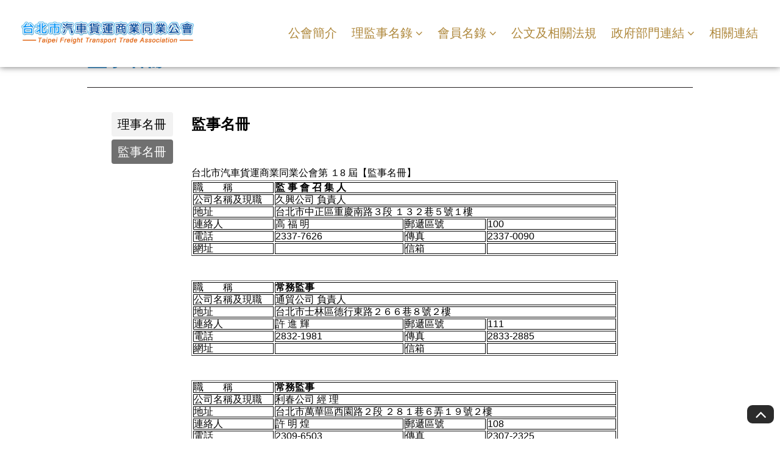

--- FILE ---
content_type: text/html; charset=UTF-8
request_url: http://www.tta-c.com.tw/about2_2.php?class_id=1
body_size: 4826
content:
    <!DOCTYPE html>
<html lang="zh-tw">
<head>
    <base href="/">
    <meta charset="UTF-8">
    <meta name="viewport" content="width=device-width, initial-scale=1.0">
    <meta http-equiv="x-ua-compatible" content="IE=edge, chrome=1">
    <meta name="viewport" content="width=device-width, initial-scale=1, shrink-to-fit=no">
		<!-- SEO meta -->
		
				<!--以下 SEO 用 SEO 用 SEO 用 很重要所以打三次-->
				<!--測試網址用 , 啟用正式網址前請先修改成 "index,follow"-->
				<meta name="robots" content="index,follow">
			
<!--搜尋引擎用 尤其是 google-->
<title>理監事名錄 - 台北市汽車貨運商業同業公會　</title>
<!--這個是網站製作者-->
<meta name="author" content="貝爾網站國際有限公司">
<!--這個是網站版權-->
<meta name="copyright" content="台北市汽車貨運商業同業公會　">
<!--這個是連結頁面文章的敘述-->
<meta name="description" content="台北市汽車貨運商業同業公會　">
<!--這個是連結頁面關鍵字-->
<meta name="keyword" content="台北市汽車貨運商業同業公會　">
<!--這個是連結頁面的標題-->
<meta property="og:title" content="理監事名錄 - 台北市汽車貨運商業同業公會　">
<!--這個是連結頁面的網址-->
<meta property="og:url" content="http://www.tta-c.com.tw/about2_2.php?class_id=1">
<!--這個是分享畫面的圖片路徑 解析須200x200至1500x1500之間，檔案大小在5MB以內-->
<!-- <meta property="og:image" content="http://www.tta-c.com.tw/img/logo.png"> -->
<meta property="og:image" content="upload/1c25937d2dac0f91e188da5036999388.png">

<!--這個是連結頁面文章的敘述-->
<meta property="og:description" content="台北市汽車貨運商業同業公會　">
<!--這個是 FB 使用者 ID-->
<meta property="fb:admins" content="Facebook numberic ID">
<link rel="canonical" href="http://www.tta-c.com.tw/about2_2.php?class_id=1"/>
<link rel="icon" href="/favicon.png">
<link rel="icon" href="/favicon.ico">
<link rel="apple-touch-icon" href="/apple-touch-icon.png" sizes="180x180">
<link rel="icon" type="image/png" href="/favicon-32x32.png" sizes="32x32">
<link rel="icon" type="image/png" href="/favicon-16x16.png" sizes="16x16">         <!-- 選單 -->
     <link rel="stylesheet" href="css/menu2.css">
    <!-- 共用設定 -->
    <link rel="stylesheet" type="text/css" href="css/presets.css">
    <!-- 隔線系統 -->
    <link rel="stylesheet" type="text/css" href="css/bootstrap-grid.css">
    <!-- icon -->
    <link rel="stylesheet" type="text/css" href="css/fontello-embedded.css">
    <!-- 工具 -->
    <link rel="stylesheet" type="text/css" href="css/all.css">
    <link rel='stylesheet' href="css/left-menu.css">

<!--後台提供客戶自訂顏色x3-->
<style>
/* 1.主標顏色 以下樣式吃同一個色*/
.color01{
  color: #2d8acb; /*#0766AA*/
  
}
.news ul li:hover .news-right a {
  color: #2d8acb; /*#0766AA*/
  
}
.download-div a:hover {
  color: #2d8acb; /*#0766AA*/
}
/* 首頁標題三角裝飾顏色 */
.index_title h1::after {
  border-color: transparent transparent #2d8acb transparent;
}
.index_title h1::before {
  border-color: #2d8acb transparent transparent transparent;
}
/* 首頁底線裝飾顏色 */
.index_news::after{
  background: #2d8acb;
}

.index_act .box_act{
  border-bottom: 4px solid #2d8acb;
}

/*結帳按鈕*/
.shop-btn .shop-btn-shop{
  background: #2d8acb;
  border: solid 1px #2d8acb;
}
/*分頁新按鈕*/
.btn_main{
  background: #2d8acb !important;
  border: solid 1px #2d8acb !important;
}
.title_line2 h3{
  border-left: 10px solid #2d8acb;
  color: #2d8acb;
}

/* 2.頁腳背景色*/
footer{
  background: #000000; /*#3B3B3B*/
}

/* 3.選單列背景色*/
.classy-navbar{
  background: #ffffff !important; /*#3B3B3B*/
}
.breakpoint-on .classynav > ul > li > a {
    background: #ffffff !important;
}


/*以下套新顏色x3*/

 /*選單列項目文字 初始顏色*/
 .classynav ul li a, .classynav ul.shopp li a{
  color: #af883c /*#FFAA00*/
}
.classynav ul li.has-down > a:after, .classynav ul li.megamenu-item > a:after {
  color: #af883c /*#FFAA00*/
}

 /*選單列項目文字 滑動效果顏色*/
 .classynav ul li.has-down > a:hover::after, .classynav ul li.megamenu-item > a:hover::after{
  color: #0b88b1 /*#6EB6E9*/
}
.classynav ul.shopp li a:focus, .classynav ul.shopp li a:hover {
  color: #0b88b1 /*#6EB6E9*/
}
.classy-nav-container a:focus, .classy-nav-container a:hover {
  color: #0b88b1 /*#6EB6E9*/
} 
.classynav ul li a:focus, .classynav ul li a:hover {
  border-bottom: 2px solid #0b88b1 /*#6EB6E9;*/
}
.classynav ul li.has-down > a:hover::after, .classynav ul li.megamenu-item > a:hover::after {
    color: #0b88b1 /*#6EB6E9;*/
}

/*首頁more按鈕色系*/
.index_btn{
  background: #104792 /*#34815A*/;
  border: solid 1px #104792 /*#34815A*/;
}
.index_btn:hover {
  color: #104792 /*#34815A*/;
}
        
</style>        

<header class="header-area">
<!-- Navbar Area -->
<div class="faith-main-menu">
    <div class="classy-nav-container breakpoint-off">
        <!-- Menu -->
        <nav class="classy-navbar justify-content-between" id="faithNav">
            <!-- Logo -->
                            <!-- Logo可後台更換圖片,建議尺寸300*63 -->
                <a class="nav-brand" href="index.php"><img src="upload/1c25937d2dac0f91e188da5036999388.png" alt="" title=""></a>
                         
            <!-- Navbar Toggler -->
            <div class="classy-navbar-toggler">
                <span class="navbarToggler"><span></span><span></span><span></span></span>
            </div>

            <!-- Menu -->
            <div class="classy-menu">

                <!-- Close Button -->
                <div class="classycloseIcon">
                    <div class="cross-wrap"><span class="top"></span><span class="bottom"></span></div>
                </div>

                <!-- Nav Start 當頁需加"nav-links" -->
                <div class="classynav">
                <ul>
                    <!-- page setting 頁面設定 -->
                                                    <li><a href="service.php">公會簡介</a></li>
                                                                <li class="nav-links">
                                    <a href="about2_2.php">理監事名錄</a>
                                                                        <ul class="dropdown">
                                                                                <li><a href="about2_2.php?class_id=0">理事名冊</a></li>
                                                                                <li><a href="about2_2.php?class_id=1">監事名冊</a></li>
                                                                            </ul>
                                                                    </li>
                                                                <li class="nav-links">
                                    <a href="about.php">會員名錄</a>
                                                                        <ul class="dropdown">
                                                                                <li><a href="about.php?class_id=0">中正區100</a></li>
                                                                                <li><a href="about.php?class_id=1">大同區103</a></li>
                                                                                <li><a href="about.php?class_id=2">中山區104</a></li>
                                                                                <li><a href="about.php?class_id=3">松山區105</a></li>
                                                                                <li><a href="about.php?class_id=4">大安區106</a></li>
                                                                                <li><a href="about.php?class_id=5">萬華區108</a></li>
                                                                                <li><a href="about.php?class_id=6">信義區110</a></li>
                                                                                <li><a href="about.php?class_id=7">士林區111</a></li>
                                                                                <li><a href="about.php?class_id=8">北投區112</a></li>
                                                                                <li><a href="about.php?class_id=9">內湖區114</a></li>
                                                                                <li><a href="about.php?class_id=10">南港區115</a></li>
                                                                                <li><a href="about.php?class_id=11">文山區116</a></li>
                                                                                <li><a href="about.php?class_id=12">其他地區</a></li>
                                                                            </ul>
                                                                    </li>
                                                                <li class="nav-links">
                                    <a href="news.php">公文及相關法規</a>
                                </li>
                                                                <li class="nav-links">
                                    <a href="law.php">政府部門連結</a>
                                                                        <ul class="dropdown"> 
                                                                                <li><a href="law.php?category=0">中央政府</a></li>
                                                                                <li><a href="law.php?category=1">地方政府</a></li>
                                                                                <li><a href="law.php?category=2">交通單位</a></li>
                                                                                <li><a href="law.php?category=3">監理單位</a></li>
                                                                                <li><a href="law.php?category=4">警政單位</a></li>
                                                                                <li><a href="law.php?category=5">環保單位</a></li>
                                                                                <li><a href="law.php?category=6">稅務單位</a></li>
                                                                                <li><a href="law.php?category=7">地圖搜尋</a></li>
                                                                            </ul>
                                                                    </li>
                                                                <li><a href="bulletin.php">相關連結</a></li>
                                                    
                </ul>
                <!--★ 沒購物功能時需隱藏-->
                                </div>
                <!-- Nav End -->
            </div>
        </nav>
    </div>
</div>

</header>
    <main>
                <!-- 內文 -->
         <article class="top-all"  >
            <section id="point-all">
                <div class="container" >
                    <div class="row justify-content-center">
                        <div class="title col-12">
                            <div class="d-flex justify-content-between align-items-center">
                                <h1 class="color01 font-weight-600">監事名冊</h1>
                            </div>
                             <hr class="color05">
                        </div>
                    </div>
                    <div class="row mt-3" >
                        <div class="col-lg-2 col-md-12 vertical-nav mb-4" id="menuToggle" role="navigation">
                            <div class="left-menu">選單</div>
                            <input type="checkbox" />
                            <span class="menu-span"></span>
                            <span class="menu-span"></span>
                            <span class="menu-span"></span>
                            <!-- 所有連結後面都要加上#point-all -->
                            <!-- 自訂一層分類 -->
                            <ul id="menu" class="nav__list">
                                
                                <li class=""><a href="about2_2.php?class_id=0#point-all">理事名冊</a></li>
                                
                                <li class="nav__list-li"><a href="about2_2.php?class_id=1#point-all">監事名冊</a></li>
                                
                            </ul>
                        </div>
                        <!-- 編輯器 開始-->
                        <div class="col-lg-10 col-md-12 editor">
                            <h3>監事名冊</h3>

<p> </p><p>
台北市汽車貨運商業同業公會第 １8 屆【監事名冊】</p>

<table border="1" cellpadding="5" width="700"><tbody><tr><td width="135">職　　稱</td>
			<td colspan="3"><strong>監 事 會 召 集 人</strong></td>
		</tr><tr><td width="135">公司名稱及現職</td>
			<td colspan="3">久興公司 負責人</td>
		</tr><tr><td>地址</td>
			<td colspan="3">台北市中正區重慶南路３段 １３２巷５號１樓</td>
		</tr><tr><td>連絡人</td>
			<td width="215">高 福 明</td>
			<td width="135">郵遞區號</td>
			<td width="215">100</td>
		</tr><tr><td>電話</td>
			<td>2337-7626</td>
			<td>傳真</td>
			<td>2337-0090</td>
		</tr><tr><td>網址</td>
			<td> </td>
			<td>信箱</td>
			<td> </td>
		</tr></tbody></table><p>
 </p>

<table border="1" cellpadding="5" width="700"><tbody><tr><td width="135">職　　稱</td>
			<td colspan="3"><strong>常務監事</strong></td>
		</tr><tr><td width="135">公司名稱及現職</td>
			<td colspan="3">通貿公司 負責人</td>
		</tr><tr><td>地址</td>
			<td colspan="3">台北市士林區德行東路２６６巷８號２樓</td>
		</tr><tr><td>連絡人</td>
			<td width="215">許 進 輝</td>
			<td width="135">郵遞區號</td>
			<td width="215">111</td>
		</tr><tr><td>電話</td>
			<td>2832-1981</td>
			<td>傳真</td>
			<td>2833-2885</td>
		</tr><tr><td>網址</td>
			<td> </td>
			<td>信箱</td>
			<td> </td>
		</tr></tbody></table><p>
 </p>

<table border="1" cellpadding="5" width="700"><tbody><tr><td width="135">職　　稱</td>
			<td colspan="3"><strong>常務監事</strong></td>
		</tr><tr><td width="135">公司名稱及現職</td>
			<td colspan="3">利春公司 經 理</td>
		</tr><tr><td>地址</td>
			<td colspan="3">台北市萬華區西園路２段 ２８１巷６弄１９號２樓</td>
		</tr><tr><td>連絡人</td>
			<td width="215">許 明 煌</td>
			<td width="135">郵遞區號</td>
			<td width="215">108</td>
		</tr><tr><td>電話</td>
			<td>2309-6503</td>
			<td>傳真</td>
			<td>2307-2325</td>
		</tr><tr><td>網址</td>
			<td> </td>
			<td>信箱</td>
			<td> </td>
		</tr></tbody></table><p>
 </p>

<table border="1" cellpadding="5" width="700"><tbody><tr><td width="135">職　　稱</td>
			<td colspan="3"><strong>監 事</strong></td>
		</tr><tr><td width="135">公司名稱及現職</td>
			<td colspan="3">亞林公司 負責人</td>
		</tr><tr><td>地址</td>
			<td colspan="3">台北市南港區南港路３段 ８０巷１９號３樓</td>
		</tr><tr><td>連絡人</td>
			<td width="215">錢 宏 儒</td>
			<td width="135">郵遞區號</td>
			<td width="215">115</td>
		</tr><tr><td>電話</td>
			<td>2788-8760</td>
			<td>傳真</td>
			<td>2788-8300</td>
		</tr><tr><td>網址</td>
			<td> </td>
			<td>信箱</td>
			<td> </td>
		</tr></tbody></table><p>
 </p>

<table border="1" cellpadding="5" width="700"><tbody><tr><td width="135">職　　稱</td>
			<td colspan="3"><strong>監 事</strong></td>
		</tr><tr><td width="135">公司名稱及現職</td>
			<td colspan="3">益翔公司 負責人</td>
		</tr><tr><td>地址</td>
			<td colspan="3">連絡處：新北市汐止區大同 路１段３號之１（１樓）</td>
		</tr><tr><td>連絡人</td>
			<td width="215">楊 忠 貫</td>
			<td width="135">郵遞區號</td>
			<td width="215">221</td>
		</tr><tr><td>電話</td>
			<td>2648-7540</td>
			<td>傳真</td>
			<td>2648-9004</td>
		</tr><tr><td>網址</td>
			<td> </td>
			<td>信箱</td>
			<td> </td>
		</tr></tbody></table><p>
 </p>

<table border="1" cellpadding="5" width="700"><tbody><tr><td width="135">職　　稱</td>
			<td colspan="3"><strong>監 事</strong></td>
		</tr><tr><td width="135">公司名稱及現職</td>
			<td colspan="3">昌宏公司 負責人</td>
		</tr><tr><td>地址</td>
			<td colspan="3">台北市松山區南京東路５段６６巷３弄２３號１樓</td>
		</tr><tr><td>連絡人</td>
			<td width="215">陳 志 章</td>
			<td width="135">郵遞區號</td>
			<td width="215">105</td>
		</tr><tr><td>電話</td>
			<td>2765-5132</td>
			<td>傳真</td>
			<td>2760-9512</td>
		</tr><tr><td>網址</td>
			<td> </td>
			<td>信箱</td>
			<td> </td>
		</tr></tbody></table><p>
 </p>

<table border="1" cellpadding="5" width="700"><tbody><tr><td width="135">職　　稱</td>
			<td colspan="3"><strong>監 事</strong></td>
		</tr><tr><td width="135">公司名稱及現職</td>
			<td colspan="3">久裕公司 經 理</td>
		</tr><tr><td>地址</td>
			<td colspan="3">台北市中正區重慶南路３段１３２巷５號１樓</td>
		</tr><tr><td>連絡人</td>
			<td width="215">高 家 康</td>
			<td width="135">郵遞區號</td>
			<td width="215">100</td>
		</tr><tr><td>電話</td>
			<td>2337-7626</td>
			<td>傳真</td>
			<td>2337-0090</td>
		</tr><tr><td>網址</td>
			<td> </td>
			<td>信箱</td>
			<td> </td>
		</tr></tbody></table><p>
 </p>

<table border="1" cellpadding="5" width="700"><tbody><tr><td width="135">職　　稱</td>
			<td colspan="3"><strong>監 事</strong></td>
		</tr><tr><td width="135">公司名稱及現職</td>
			<td colspan="3">大昇公司 負責人</td>
		</tr><tr><td>地址</td>
			<td colspan="3">台北市信義區中坡北路１１號８樓</td>
		</tr><tr><td>連絡人</td>
			<td width="215">林 東 昌</td>
			<td width="135">郵遞區號</td>
			<td width="215">110</td>
		</tr><tr><td>電話</td>
			<td>8787-8835</td>
			<td>傳真</td>
			<td>8785-8836</td>
		</tr><tr><td>網址</td>
			<td> </td>
			<td>信箱</td>
			<td> </td>
		</tr></tbody></table><p>
 </p>

<table border="1" cellpadding="5" width="700"><tbody><tr><td width="135">職　　稱</td>
			<td colspan="3"><strong>監 事</strong></td>
		</tr><tr><td width="135">公司名稱及現職</td>
			<td colspan="3">國輝公司 負責人</td>
		</tr><tr><td>地址</td>
			<td colspan="3">台北市松山區南京東路５段３３６號７樓之４</td>
		</tr><tr><td>連絡人</td>
			<td width="215">黃 碧 英</td>
			<td width="135">郵遞區號</td>
			<td width="215">105</td>
		</tr><tr><td>電話</td>
			<td>2753-2011</td>
			<td>傳真</td>
			<td>2763-6638</td>
		</tr><tr><td>網址</td>
			<td> </td>
			<td>信箱</td>
			<td> </td>
		</tr></tbody></table><p>
 </p>

<table border="1" cellpadding="5" width="700"><tbody><tr><td width="135">職　　稱</td>
			<td colspan="3"><strong>候補監事</strong></td>
		</tr><tr><td width="135">公司名稱及現職</td>
			<td colspan="3">華全公司 負責人</td>
		</tr><tr><td>地址</td>
			<td colspan="3">台北市松山區寶清街２１號２樓之３</td>
		</tr><tr><td>連絡人</td>
			<td width="215">高 健 鐘</td>
			<td width="135">郵遞區號</td>
			<td width="215">105</td>
		</tr><tr><td>電話</td>
			<td>2577-6233</td>
			<td>傳真</td>
			<td>2888-2319</td>
		</tr><tr><td>網址</td>
			<td> </td>
			<td>信箱</td>
			<td> </td>
		</tr></tbody></table><p>
 </p>

<table border="1" cellpadding="5" width="700"><tbody><tr><td width="135">職　　稱</td>
			<td colspan="3"><strong>候補監事</strong></td>
		</tr><tr><td width="135">公司名稱及現職</td>
			<td colspan="3">鴻成公司 負責人</td>
		</tr><tr><td>地址</td>
			<td colspan="3">台北市內湖區康寧路３段７５巷１０２號３樓</td>
		</tr><tr><td>連絡人</td>
			<td width="215">楊 文 祥</td>
			<td width="135">郵遞區號</td>
			<td width="215">114</td>
		</tr><tr><td>電話</td>
			<td>2632-3277</td>
			<td>傳真</td>
			<td>2632-2769</td>
		</tr><tr><td>網址</td>
			<td> </td>
			<td>信箱</td>
		</tr></tbody></table>
                        </div>
                        <!-- 編輯器 結束-->
                    </div>
                </div>
            </section>
        </article>
        <!-- 內文 END -->
    </main>
        <!--goTOP-->
    <a href="#0" class="go-top"><i class="demo-icon   icon-angle-up"></i></a>
    <!-- ★沒有填寫的要隱藏-->
    <ul class="right-icon">
                <li class="line">                    
                                    </li>
                <li class="fb">
                      
                </li>
                <li class="youtube">
                                    </li>
            </ul>

    <!--★右側浮動 沒購物功能時需隱藏-->
        
    <footer>
        <div class="container">
            <div class="row">
                <div class="col-12 d-flex flex-wrap align-items-center mt-3 mb-3">
                    <div class="col-md-6 col-12">
                        <!--★後台上傳 頁腳LOGO 建議尺寸330*70px -->
                        <div class="footer-title">
                            <img src="upload/d7762bebf85f0a29c0a8a9de834aaa1f.png" alt="">
                        </div>
                    </div>    
                    <div class="icon col-md-6 col-12">
                        <ul>
                                                        <li><i class="demo-icon icon-phone"></i>電話 : 02-2506-7514</li>
                                                                                    <li><i class="demo-icon icon-fax"></i>傳真 : 02-2509-2385</li>
                                                                                                                <li><i class="demo-icon icon-location"></i>地址 : 10485 台北市中山區長春路182之2號3樓</li>
                                                    </ul>
                    </div>
                </div>
            </div>
        </div>
        <div class="copyright">
            <p>Copyright © 2026 台北市汽車貨運商業同業公會　  All rights reserved.
        </div>
    </footer>


    <script src='js/jquery-3.4.1.min.js'></script>
    <script src="js/menu.js"></script>

    
</body>
</html>

--- FILE ---
content_type: text/css
request_url: http://www.tta-c.com.tw/css/menu2.css
body_size: 2879
content:
@charset "UTF-8";
.header-area {
  position: fixed;
  top: 0;
  left: 0;
  width: 100%;
  z-index: 600;
  background: #7CAFCC;
  -webkit-box-shadow: 0px 0px 10px #00000091;
          box-shadow: 0px 0px 10px #00000091;
}

.classy-nav-container a {
  -webkit-transition-duration: .5s;
  text-decoration: none;
  outline: 0;
  font-size: 16px;
}

.classy-nav-container a:focus, .classy-nav-container a:hover {
  -webkit-transition-duration: .5s;
  text-decoration: none;
  outline: 0;
}

ol li, ul li {
  list-style: none;
}

.bg-img {
  background-position: center center;
  background-size: cover;
  background-repeat: no-repeat;
}

.bg-transparent {
  background-color: transparent !important;
}

.classy-nav-container {
  position: relative;
  z-index: 100;
}

.classy-btn {
  background-color: #1C6081;
}

.classy-nav-container.box-skins .classynav > ul > li {
  background-color: #1C6081;
}

.classy-nav-container * {
  -webkit-box-sizing: border-box;
          box-sizing: border-box;
}

.classy-nav-container a {
  -webkit-transition-duration: .3s;
          transition-duration: .3s;
  color: #000000;
  display: inline-block;
}

.classy-nav-container a:focus, .classy-nav-container a:hover {
  -webkit-transition-duration: .3s;
          transition-duration: .3s;
}

.classy-navbar .nav-brand {
  font-size: 26px;
  font-weight: 500;
}

.classy-nav-container.classy-sticky {
  position: fixed;
  z-index: 1010;
  width: 100%;
  top: 0;
  right: 0;
  left: 0;
}

.classy-nav-container.box-skins .classynav > ul > li > a {
  color: #ffffff;
}

.justify-content-between {
  -webkit-box-pack: justify;
  -ms-flex-pack: justify;
  justify-content: space-between;
}

.justify-content-center {
  -webkit-box-pack: center;
  -ms-flex-pack: center;
  justify-content: center;
}

.breakpoint-off .classynav {
  -webkit-box-align: center;
  -ms-grid-row-align: center;
}

.classy-navbar {
  -webkit-box-align: center;
  -ms-grid-row-align: center;
  width: 100%;
  height: 110px;
  display: -webkit-box;
  display: -ms-flexbox;
  display: flex;
  -ms-flex-align: center;
  align-items: center;
  padding: 0px 4%;
  position: relative;
  background: #FFF;
}

.classy-navbar .nav-brand {
  color: #565656;
  display: inline-block;
}

.classy-navbar .nav-brand img {
  width: 100%;
}

.classynav ul.shopp {
  padding-left: 20px;
}

.classynav ul.shopp li a {
  color: #000;
  padding: 6px 8px;
}

.classynav ul.shopp li a:focus, .classynav ul.shopp li a:hover {
  border-bottom: 0px solid #dccfcf00;
}

.classynav ul li {
  display: inline-block;
  clear: both;
  position: inherit;
  z-index: 10;
}

.classynav ul li li.nav-links, .classynav ul li li:hover {
  color: #E5E5E5;
}

.classynav ul li li.nav-links a {
  color: #1C6081;
}

.classynav ul li.cn-dropdown-item {
  position: relative;
  z-index: 10;
}

.classynav ul li.cn-dropdown-item ul li {
  position: relative;
  z-index: 10;
}

.classynav ul li ul li {
  display: block;
}

.classynav ul li ul li a {
  padding: 0 20px;
}

.classynav ul li a {
  padding: 6px 18px;
  display: block;
  font-size: 20px;
  line-height: 25px;
  color: #707070;
  text-align: center;
}

.classynav ul li .megamenu li a {
  padding: 0 12px;
}

.classynav ul li div.single-mega a {
  height: auto;
  line-height: 1;
}

.icon-classy-nav-down-arrow {
  font-family: 'fontello';
  speak: none;
  font-style: normal;
  font-weight: 400;
  font-variant: normal;
  text-transform: none;
  line-height: 1;
  -webkit-font-smoothing: antialiased;
  -moz-osx-font-smoothing: grayscale;
}

.icon-classy-nav-down-arrow:before {
  content: "";
}

.classynav ul li.has-down > a:after, .classynav ul li.megamenu-item > a:after {
  font-family: 'fontello';
  content: "\f107";
  font-size: 18px;
  color: #000000;
  padding-left: 5px;
  -webkit-transition-duration: .5s;
  transition-duration: 0.5s;
}

.classynav ul li ul li.has-down > a::after {
  -webkit-transform: rotate(-90deg);
  transform: rotate(-90deg);
  position: absolute;
  top: 0;
  right: 10px;
  z-index: 3;
}

.classy-btn {
  position: relative;
  z-index: 1;
  min-width: 120px;
  padding: 0 25px;
  line-height: 42px;
  height: 42px;
  border-radius: 50px;
  color: #ffffff !important;
  margin-left: 30px;
  text-align: center;
}

.classycloseIcon, .dd-trigger {
  position: absolute;
  display: none;
}

.classy-btn:focus, .classy-btn:hover {
  -webkit-box-shadow: 0 0 10px #000000;
          box-shadow: 0 0 10px #000000;
}

.dd-trigger {
  width: 100%;
  height: 100%;
  top: 0;
  left: 0;
  background-color: transparent;
  cursor: pointer;
  z-index: 500;
  border-radius: 0;
}

.classycloseIcon {
  top: 20px;
  right: 20px;
  z-index: 12;
}

.classycloseIcon .cross-wrap {
  width: 26px;
  height: 26px;
  cursor: pointer;
  position: relative;
}

.classycloseIcon .cross-wrap span {
  position: absolute;
  display: block;
  width: 100%;
  height: 2px;
  border-radius: 6px;
  background: #000000;
}

.classycloseIcon .cross-wrap span.top {
  top: 12px;
  left: 0;
  -webkit-transform: rotate(45deg);
  transform: rotate(45deg);
}

.classycloseIcon .cross-wrap span.bottom {
  bottom: 12px;
  left: 0;
  -webkit-transform: rotate(-45deg);
  transform: rotate(-45deg);
}

.classy-navbar-toggler {
  border: none;
  background-color: transparent;
  cursor: pointer;
  display: none;
}

.classy-navbar-toggler .navbarToggler {
  display: inline-block;
  cursor: pointer;
}

.classy-navbar-toggler .navbarToggler span {
  position: relative;
  background-color: #000;
  border-radius: 3px;
  display: block;
  height: 3px;
  margin-top: 5px;
  padding: 0;
  -webkit-transition-duration: .3s;
  transition-duration: .3s;
  width: 30px;
  cursor: pointer;
}

.classy-navbar-toggler .navbarToggler.active span:nth-of-type(1) {
  -webkit-transform: rotate3d(0, 0, 1, 45deg);
  transform: rotate3d(0, 0, 1, 45deg);
  top: 8px;
}

.classy-navbar-toggler .navbarToggler.active span:nth-of-type(2) {
  opacity: 0;
}

.classy-navbar-toggler .navbarToggler.active span:nth-of-type(3) {
  -webkit-transform: rotate3d(0, 0, 1, -45deg);
  transform: rotate3d(0, 0, 1, -45deg);
  top: -8px;
}

.classynav ul li .dropdown li a {
  padding: 8px 2px;
  color: #707070;
}

.classynav ul li .dropdown li a:hover {
  color: #000;
}

.classynav ul li .megamenu {
  position: absolute;
  width: 100%;
  left: 0;
  top: 100%;
  background-color: #ffffff;
  z-index: 200;
  -webkit-box-shadow: 0 1px 4px #000000;
          box-shadow: 0 1px 4px #000000;
}

.classynav ul li .megamenu .single-mega.cn-col-5 {
  width: 20%;
  float: left;
  padding: 15px;
  border-right: 1px solid #ffffff;
}

.classynav ul li .megamenu .single-mega.cn-col-5:last-of-type {
  border-right: none;
}

.classynav ul li .megamenu .single-mega.cn-col-4 {
  width: 25%;
  float: left;
  padding: 15px;
  border-right: 1px solid #ffffff;
}

.classynav ul li .megamenu .single-mega.cn-col-4:last-of-type {
  border-right: none;
}

.classynav ul li .megamenu .single-mega.cn-col-3 {
  width: 33.3333334%;
  float: left;
  padding: 15px;
  border-right: 1px solid #ffffff;
}

.classynav ul li .megamenu .single-mega.cn-col-3:last-of-type {
  border-right: none;
}

.classynav ul li .megamenu .single-mega .title {
  font-size: 14px;
  border-bottom: 1px solid #ffffff;
  padding: 8px 12px;
}

.classynav ul li .dropdown li a {
  border-bottom: 1px solid #F2F2F2;
}

.classynav ul li .dropdown li:last-child a {
  border-bottom: none;
}

.classynav ul li .dropdown li .dropdown li a {
  border-bottom: 1px solid #F2F2F2;
}

.classynav ul li .dropdown li .dropdown li:last-child a {
  border-bottom: none;
}

.classynav ul li .dropdown li .dropdown li .dropdown li a {
  border-bottom: 1px solid #F2F2F2;
}

.classynav ul li .dropdown li .dropdown li .dropdown li:last-child a {
  border-bottom: none;
}

.classynav ul li .dropdown li .dropdown li .dropdown li .dropdown li a {
  border-bottom: 1px solid #F2F2F2;
}

.classynav ul li .dropdown li .dropdown li .dropdown li .dropdown li:last-child a {
  border-bottom: none;
}

.classynav ul li .dropdown li .dropdown li .dropdown li .dropdown li .dropdown li a {
  border-bottom: 1px solid #F2F2F2;
}

.classynav ul li .dropdown li .dropdown li .dropdown li .dropdown li .dropdown li:last-child a {
  border-bottom: none;
}

.classynav ul li .dropdown li .dropdown li .dropdown li .dropdown li .dropdown li .dropdown li a {
  border-bottom: 1px solid #F2F2F2;
}

.classynav ul li .dropdown li .dropdown li .dropdown li .dropdown li .dropdown li .dropdown li:last-child a {
  border-bottom: none;
}

.classynav ul li .dropdown li .dropdown li .dropdown li .dropdown li .dropdown li .dropdown li .dropdown li a {
  border-bottom: 1px solid #F2F2F2;
}

.classynav ul li .dropdown li .dropdown li .dropdown li .dropdown li .dropdown li .dropdown li .dropdown li:last-child a {
  border-bottom: none;
}

.classynav ul li .dropdown li .dropdown li .dropdown li .dropdown li .dropdown li .dropdown li .dropdown li .dropdown li a {
  border-bottom: 1px solid #F2F2F2;
}

.classynav ul li .dropdown li .dropdown li .dropdown li .dropdown li .dropdown li .dropdown li .dropdown li .dropdown li:last-child a {
  border-bottom: none;
}

.breakpoint-off .classynav {
  display: -webkit-box;
  display: -ms-flexbox;
  display: flex;
  -ms-flex-align: center;
  -webkit-box-align: center;
          align-items: center;
}

.breakpoint-off .classynav ul li .dropdown {
  width: 180px;
  position: absolute;
  background-color: #ffffff;
  top: 120%;
  left: calc( 50% - 90px);
  z-index: 100;
  height: auto;
  -webkit-box-shadow: 0 1px 5px #707070;
          box-shadow: 0 1px 5px #707070;
  -webkit-transition-duration: .3s;
  transition-duration: .3s;
  opacity: 0;
  visibility: hidden;
}

.breakpoint-off .classynav ul li .dropdown li .dropdown {
  top: 10px;
  left: 180px;
  z-index: 200;
  opacity: 0;
  visibility: hidden;
}

.breakpoint-off .classynav ul li .dropdown li .dropdown li .dropdown {
  opacity: 0;
  visibility: hidden;
  top: 120%;
}

.breakpoint-off .classynav ul li .dropdown li .dropdown li .dropdown li .dropdown {
  opacity: 0;
  visibility: hidden;
  top: 120%;
}

.breakpoint-off .classynav ul li .dropdown li .dropdown li .dropdown li .dropdown li .dropdown {
  opacity: 0;
  visibility: hidden;
  top: 120%;
}

.breakpoint-off .classynav ul li .dropdown li .dropdown li .dropdown li .dropdown li .dropdown li .dropdown {
  opacity: 0;
  visibility: hidden;
  top: 120%;
}

.breakpoint-off .classynav ul li .dropdown li .dropdown li .dropdown li .dropdown li .dropdown li .dropdown li .dropdown {
  opacity: 0;
  visibility: hidden;
  top: 120%;
}

.breakpoint-off .classynav ul li .dropdown li .dropdown li .dropdown li .dropdown li .dropdown li .dropdown li .dropdown li .dropdown {
  opacity: 0;
  visibility: hidden;
  top: 120%;
}

.breakpoint-off .classynav ul li .dropdown li .dropdown li .dropdown li .dropdown li .dropdown li .dropdown li .dropdown li .dropdown li .dropdown {
  opacity: 0;
  visibility: hidden;
  top: 120%;
}

.breakpoint-off .classynav ul li .dropdown li .dropdown li .dropdown li .dropdown li .dropdown li .dropdown li .dropdown li .dropdown li .dropdown li .dropdown {
  opacity: 0;
  visibility: hidden;
  top: 120%;
}

.breakpoint-off .classynav ul li:hover .dropdown {
  opacity: 1;
  visibility: visible;
  top: 100%;
}

.breakpoint-off .classynav ul li .dropdown li .dropdown li .dropdown li .dropdown li .dropdown li .dropdown li .dropdown li .dropdown li .dropdown li:hover .dropdown, .breakpoint-off .classynav ul li .dropdown li .dropdown li .dropdown li .dropdown li .dropdown li .dropdown li .dropdown li .dropdown li:hover .dropdown {
  opacity: 1;
  visibility: visible;
  top: -10px;
}

.breakpoint-off .classynav ul li .dropdown li .dropdown li .dropdown li .dropdown li .dropdown li .dropdown li .dropdown li:hover .dropdown {
  opacity: 1;
  visibility: visible;
  top: -10px;
}

.breakpoint-off .classynav ul li .dropdown li .dropdown li .dropdown li .dropdown li .dropdown li .dropdown li:hover .dropdown {
  opacity: 1;
  visibility: visible;
  top: -10px;
}

.breakpoint-off .classynav ul li .dropdown li .dropdown li .dropdown li .dropdown li .dropdown li:hover .dropdown {
  opacity: 1;
  visibility: visible;
  top: -10px;
}

.breakpoint-off .classynav ul li .dropdown li .dropdown li .dropdown li .dropdown li:hover .dropdown {
  opacity: 1;
  visibility: visible;
  top: -10px;
}

.breakpoint-off .classynav ul li .dropdown li .dropdown li .dropdown li:hover .dropdown {
  opacity: 1;
  visibility: visible;
  top: -10px;
}

.breakpoint-off .classynav ul li .dropdown li .dropdown li:hover .dropdown {
  opacity: 1;
  visibility: visible;
  top: -10px;
}

.breakpoint-off .classynav ul li .dropdown li:hover .dropdown {
  opacity: 1;
  visibility: visible;
  top: -10px;
}

.breakpoint-off .classynav ul li .megamenu {
  opacity: 0;
  visibility: hidden;
  position: absolute;
  width: 100%;
  left: 0;
  top: 120%;
  background-color: #ffffff;
  z-index: 200;
  -webkit-box-shadow: 0 1px 4px #000000;
          box-shadow: 0 1px 4px #000000;
  -webkit-transition-duration: .3s;
  transition-duration: 0.3s;
}

.breakpoint-off .classynav ul li.megamenu-item:focus .megamenu, .breakpoint-off .classynav ul li.megamenu-item:hover .megamenu {
  top: 100%;
  visibility: visible;
  opacity: 1;
}

.breakpoint-on .classy-navbar-toggler, .breakpoint-on .classycloseIcon {
  display: block;
}

.breakpoint-on .classy-navbar .classy-menu {
  background-color: #ffffff;
  position: fixed;
  top: 0;
  left: -310px;
  z-index: 1000;
  width: 300px;
  height: 100%;
  -webkit-transition-duration: .5s;
  transition-duration: .5s;
  padding: 0;
  -webkit-box-shadow: 0 5px 20px #000000;
          box-shadow: 0 5px 20px #000000;
  display: block;
  overflow-x: hidden;
  overflow-y: scroll;
}

.breakpoint-on .classynav ul li .dropdown, .breakpoint-on .classynav ul li .megamenu {
  position: relative;
  left: 0;
  -webkit-box-shadow: none;
          box-shadow: none;
  width: 100%;
  top: 0;
}

.breakpoint-on .classy-navbar .classy-menu.menu-on {
  left: 0;
}

.breakpoint-on .classynav ul li {
  display: block;
  position: relative;
  clear: both;
  z-index: 10;
}

.breakpoint-on .classynav ul li a {
  padding: 0 10px;
  height: 38px;
  line-height: 38px;
}

.breakpoint-on .classynav ul li .dropdown li .dropdown {
  width: 100%;
  position: relative;
  top: 0;
  left: 0;
}

.breakpoint-on .classynav ul li.megamenu-item {
  position: relative;
  z-index: 10;
}

.breakpoint-on .dd-trigger {
  height: 38px;
  top: 0;
  left: 0;
  right: 0;
  bottom: 0;
  display: block;
}

.breakpoint-on .classynav {
  padding-top: 70px;
}

.breakpoint-on .classynav ul li .dropdown {
  display: none;
}

.breakpoint-on .classynav ul li .megamenu {
  display: none;
  z-index: 200;
}

.breakpoint-on .classynav ul li .megamenu .single-mega.cn-col-3, .breakpoint-on .classynav ul li .megamenu .single-mega.cn-col-4, .breakpoint-on .classynav ul li .megamenu .single-mega.cn-col-5 {
  width: 100%;
  border-right: none;
  border-bottom: 1px solid #ffffff;
}

.breakpoint-on .classynav > ul > li > a {
  background-color: #ffffff;
  border-bottom: 1px solid #E5E5E5;
}

.dark .classynav ul li .dropdown, .dark .classynav ul li .megamenu {
  background-color: #7CAFCC;
}

.dark.classy-nav-container {
  background-color: #7CAFCC;
}

.breakpoint-on .classynav ul li ul.dropdown li ul li {
  margin-left: 15px;
}

.breakpoint-on .classy-btn {
  width: calc(100% - 30px);
  margin: 30px 15px;
}

.breakpoint-on .classynav ul li.has-down > a::after, .breakpoint-on .classynav ul li.megamenu-item > a::after {
  position: absolute;
  top: 0;
  right: 20px;
  z-index: 5;
}

.dark.classy-nav-container a {
  color: rgba(255, 255, 255, 0.7);
}

.dark .classynav ul li.megamenu-item > a:after {
  color: #ffffff;
}

.dark.classy-nav-container a:focus, .dark.classy-nav-container a:hover {
  color: #ffffff;
}

.dark .classynav ul li .megamenu .single-mega.cn-col-3, .dark .classynav ul li .megamenu .single-mega.cn-col-4, .dark .classynav ul li .megamenu .single-mega.cn-col-5 {
  border-right: 1px solid #E5E5E5;
}

.dark .classynav ul li.megamenu-item ul li a {
  border-bottom: none;
}

.dark .classynav ul li .megamenu .single-mega .title {
  color: #ffffff;
  border-bottom: 1px solid #E5E5E5;
}

.dark .classy-navbar-toggler .navbarToggler span {
  background-color: #ffffff;
}

.dark.breakpoint-on .classy-navbar .classy-menu {
  background-color: #7CAFCC;
}

.dark .classycloseIcon .cross-wrap span {
  background-color: #ffffff;
}

.dark.breakpoint-on .classynav > ul > li > a {
  background-color: #7CAFCC;
  border-bottom: 1px solid #E5E5E5;
}

.dark.breakpoint-on .classynav ul li .megamenu .single-mega.cn-col-3, .dark.breakpoint-on .classynav ul li .megamenu .single-mega.cn-col-4, .dark.breakpoint-on .classynav ul li .megamenu .single-mega.cn-col-5 {
  border-bottom: 1px solid #E5E5E5;
  border-right: none;
}

.dark .classynav ul li .dropdown li a {
  border-bottom: 1px solid #E5E5E5;
}

.dark .classynav ul li .dropdown li:last-child a {
  border-bottom: none;
}

.dark .classynav ul li .dropdown li .dropdown li a {
  border-bottom: 1px solid #E5E5E5;
}

.dark .classynav ul li .dropdown li .dropdown li:last-child a {
  border-bottom: none;
}

.dark .classynav ul li .dropdown li .dropdown li .dropdown li a {
  border-bottom: 1px solid #E5E5E5;
}

.dark .classynav ul li .dropdown li .dropdown li .dropdown li:last-child a {
  border-bottom: none;
}

.dark .classynav ul li .dropdown li .dropdown li .dropdown li .dropdown li a {
  border-bottom: 1px solid #E5E5E5;
}

.dark .classynav ul li .dropdown li .dropdown li .dropdown li .dropdown li:last-child a {
  border-bottom: none;
}

.dark .classynav ul li .dropdown li .dropdown li .dropdown li .dropdown li .dropdown li a {
  border-bottom: 1px solid #E5E5E5;
}

.dark .classynav ul li .dropdown li .dropdown li .dropdown li .dropdown li .dropdown li:last-child a {
  border-bottom: none;
}

.dark .classynav ul li .dropdown li .dropdown li .dropdown li .dropdown li .dropdown li .dropdown li a {
  border-bottom: 1px solid #E5E5E5;
}

.dark .classynav ul li .dropdown li .dropdown li .dropdown li .dropdown li .dropdown li .dropdown li:last-child a {
  border-bottom: none;
}

.dark .classynav ul li .dropdown li .dropdown li .dropdown li .dropdown li .dropdown li .dropdown li .dropdown li a {
  border-bottom: 1px solid #E5E5E5;
}

.dark .classynav ul li .dropdown li .dropdown li .dropdown li .dropdown li .dropdown li .dropdown li .dropdown li:last-child a {
  border-bottom: none;
}

.dark .classynav ul li .dropdown li .dropdown li .dropdown li .dropdown li .dropdown li .dropdown li .dropdown li .dropdown li a {
  border-bottom: 1px solid #E5E5E5;
}

.dark .classynav ul li .dropdown li .dropdown li .dropdown li .dropdown li .dropdown li .dropdown li .dropdown li .dropdown li:last-child a {
  border-bottom: none;
}

.right.breakpoint-on .classy-navbar .classy-menu {
  left: auto;
  right: -310px;
}

.dropdown-rtl.breakpoint-off .classynav ul li .dropdown, .right.breakpoint-on .classy-navbar .classy-menu.menu-on {
  left: auto;
  right: 0;
}

.dropdown-rtl .classynav ul li .megamenu .single-mega .title, .dropdown-rtl .classynav ul li a {
  text-align: right;
}

.dropdown-rtl.breakpoint-off .classynav ul li .dropdown li .dropdown {
  right: 180px;
  left: auto;
  opacity: 0;
  visibility: hidden;
  top: 10px;
}

.dropdown-rtl.breakpoint-off .classynav ul li .dropdown li .dropdown li .dropdown {
  right: 180px;
  left: auto;
  opacity: 0;
  visibility: hidden;
  top: 10px;
}

.dropdown-rtl.breakpoint-off .classynav ul li .dropdown li .dropdown li .dropdown li .dropdown {
  right: 180px;
  left: auto;
  opacity: 0;
  visibility: hidden;
  top: 10px;
}

.dropdown-rtl.breakpoint-off .classynav ul li .dropdown li .dropdown li .dropdown li .dropdown li .dropdown {
  right: 180px;
  left: auto;
  opacity: 0;
  visibility: hidden;
  top: 10px;
}

.dropdown-rtl.breakpoint-off .classynav ul li .dropdown li .dropdown li .dropdown li .dropdown li .dropdown li .dropdown {
  right: 180px;
  left: auto;
  opacity: 0;
  visibility: hidden;
  top: 10px;
}

.dropdown-rtl.breakpoint-off .classynav ul li .dropdown li .dropdown li .dropdown li .dropdown li .dropdown li .dropdown li .dropdown {
  right: 180px;
  left: auto;
  opacity: 0;
  visibility: hidden;
  top: 10px;
}

.dropdown-rtl.breakpoint-off .classynav ul li .dropdown li .dropdown li .dropdown li .dropdown li .dropdown li .dropdown li .dropdown li .dropdown {
  right: 180px;
  left: auto;
  opacity: 0;
  visibility: hidden;
  top: 10px;
}

.dropdown-rtl.breakpoint-off .classynav ul li .dropdown li .dropdown li .dropdown li .dropdown li .dropdown li .dropdown li .dropdown li .dropdown li .dropdown {
  right: 180px;
  left: auto;
  opacity: 0;
  visibility: hidden;
  top: 10px;
}

.dropdown-rtl.breakpoint-off .classynav ul li .dropdown li .dropdown li .dropdown li .dropdown li .dropdown li .dropdown li .dropdown li .dropdown li .dropdown li .dropdown {
  right: 180px;
  left: auto;
  opacity: 0;
  visibility: hidden;
  top: 10px;
}

.dropdown-rtl.breakpoint-off .classynav ul li:hover .dropdown {
  opacity: 1;
  visibility: visible;
  top: 90%;
}

.dropdown-rtl.breakpoint-off .classynav ul li .dropdown li .dropdown li .dropdown li .dropdown li .dropdown li .dropdown li .dropdown li .dropdown li .dropdown li:hover .dropdown, .dropdown-rtl.breakpoint-off .classynav ul li .dropdown li .dropdown li .dropdown li .dropdown li .dropdown li .dropdown li .dropdown li .dropdown li:hover .dropdown {
  opacity: 1;
  visibility: visible;
  top: 0;
}

.dropdown-rtl.breakpoint-off .classynav ul li .dropdown li .dropdown li .dropdown li .dropdown li .dropdown li .dropdown li .dropdown li:hover .dropdown {
  opacity: 1;
  visibility: visible;
  top: 0;
}

.dropdown-rtl.breakpoint-off .classynav ul li .dropdown li .dropdown li .dropdown li .dropdown li .dropdown li .dropdown li:hover .dropdown {
  opacity: 1;
  visibility: visible;
  top: 0;
}

.dropdown-rtl.breakpoint-off .classynav ul li .dropdown li .dropdown li .dropdown li .dropdown li .dropdown li:hover .dropdown {
  opacity: 1;
  visibility: visible;
  top: 0;
}

.dropdown-rtl.breakpoint-off .classynav ul li .dropdown li .dropdown li .dropdown li .dropdown li:hover .dropdown {
  opacity: 1;
  visibility: visible;
  top: 0;
}

.dropdown-rtl.breakpoint-off .classynav ul li .dropdown li .dropdown li .dropdown li:hover .dropdown {
  opacity: 1;
  visibility: visible;
  top: 0;
}

.dropdown-rtl.breakpoint-off .classynav ul li .dropdown li .dropdown li:hover .dropdown {
  opacity: 1;
  visibility: visible;
  top: 0;
}

.dropdown-rtl.breakpoint-off .classynav ul li .dropdown li:hover .dropdown {
  opacity: 1;
  visibility: visible;
  top: 0;
}

.dropdown-rtl.breakpoint-on .classynav ul li ul.dropdown li ul li {
  margin-left: 0;
  margin-right: 15px;
}

@media screen and (max-width: 1440px) {
  .classynav ul li a {
    padding: 0 10px;
  }
  .classy-navbar {
    padding: 0px 2%;
  }
  .classy-navbar .nav-brand {
    max-width: 300px;
  }
  .classynav ul.shopp {
    padding-left: 14px;
  }
}

@media screen and (max-width: 1200px) {
  .classynav ul li a {
    padding: 0 8px;
    font-size: 18px;
  }
  .classy-navbar .nav-brand {
    max-width: 250px;
  }
}

@media screen and (max-width: 1024px) {
  .classy-navbar {
    padding: 0 15px;
  }
}

@media screen and (max-width: 991px) {
  .breakpoint-on .classynav ul li a {
    height: auto;
  }
  .classynav ul li .dropdown li a {
    line-height: 22px;
  }
  .breakpoint-on .classy-navbar .classy-menu.menu-on {
    width: 100%;
  }
  .classynav ul li.nav-links, .classynav ul li:hover {
    background: #ffffff;
    padding: 0;
  }
  .classynav ul.shopp {
    padding-left: 0;
  }
  .classy-navbar {
    height: 87px;
  }
}

@media screen and (max-width: 667px) {
  .breakpoint-on .classy-navbar .classy-menu {
    width: 100%;
    left: -800px;
  }
}

@media screen and (max-width: 450px) {
  .classy-navbar .nav-brand {
    max-width: 290px;
  }
}

@media screen and (max-width: 400px) {
  .classy-navbar .nav-bg {
    padding: 5px;
    padding-right: 3%;
  }
}

@media screen and (max-width: 360px) {
  .classy-navbar .nav-brand {
    max-width: 250px;
  }
}


--- FILE ---
content_type: text/css
request_url: http://www.tta-c.com.tw/css/presets.css
body_size: 3847
content:
@charset "UTF-8";
html {
  -webkit-box-sizing: border-box;
          box-sizing: border-box;
  -ms-overflow-style: scrollbar;
  padding: 0;
  margin: 0;
  font-size: 16px;
  box-sizing: border-box;
  line-height: 1.15;
  -webkit-text-size-adjust: 100%;
}

body {
  margin: 0;
  padding: 0;
  line-height: 1;
}

body:lang(zh-tw) {
  font-family: "Noto Sans TC", "微軟正黑體", "Microsoft JhengHei"," Noto Sans CJK","Xingothic TC","Droid Sans Fallback","PingFang TC","Heiti TC","LiHei Pro","Arial","Helvetica","sans-serif","PMingLiU";
}

body:lang(en) {
  font-family: 'Spectral SC', serif;
}

* {
  -webkit-box-sizing: inherit;
          box-sizing: inherit;
}

*::before, *::after {
  -webkit-box-sizing: inherit;
          box-sizing: inherit;
}

main {
  display: block;
  min-height: calc(100vh - 230px);
}

a {
  text-decoration: none;
  color: #000;
}

h1 {
  font-size: 2em;
  margin: 0.67em 0;
}

hr {
  -webkit-box-sizing: content-box;
          box-sizing: content-box;
  height: 0;
  overflow: visible;
  border: none;
  background: transparent;
  border-bottom: solid 1px;
  color: #E5E5E5;
}

pre {
  font-family: monospace, monospace;
  font-size: 1em;
}

code, kbd, pre, samp {
  font-family: monospace,monospace;
  font-size: 1em;
}

a {
  background-color: transparent;
  text-decoration: none;
}

abbr[title] {
  border-bottom: none;
  text-decoration: underline;
  -webkit-text-decoration: underline dotted;
          text-decoration: underline dotted;
}

b, strong {
  font-weight: bolder;
}

code, kbd, samp {
  font-family: monospace, monospace;
  font-size: 1em;
}

small {
  font-size: 80%;
}

sub, sup {
  font-size: 75%;
  line-height: 0;
  position: relative;
  vertical-align: baseline;
}

sub {
  bottom: -0.25em;
}

sup {
  top: -0.5em;
}

img {
  border-style: none;
}

html, body, div, span, applet, object, iframe, h1, h2, h3, h4, h5, h6, p, blockquote, pre, a, abbr, acronym, address, big, cite, code, del, dfn, em, img, ins, kbd, q, s, samp, small, strike, strong, sub, sup, tt, var, b, u, i, center, dl, dt, dd, ol, ul, li, fieldset, form, label, legend, table:not(.editor *), caption, tbody, tfoot, thead, tr, th, td, article, aside, canvas, details, embed, figure, figcaption, footer, header, hgroup, menu, nav, output, ruby, section, summary, time, mark, audio, video {
  margin: 0;
  padding: 0;
  border: 0;
  font-size: 100%;
  font: inherit;
  vertical-align: baseline;
}

article, aside, details, figcaption, figure, footer, header, hgroup, menu, nav, section {
  display: block;
}

button, input, optgroup, select, textarea {
  font-family: inherit;
  font-size: 100%;
  line-height: 1.15;
  margin: 0;
}

button, input {
  overflow: visible;
}

fieldset {
  border: 1px solid silver;
  margin: 0 2px;
  padding: .35em .625em .75em;
}

legend {
  border: 0;
  padding: 0;
}

textarea {
  overflow: auto;
}

optgroup {
  font-weight: bold;
}

table:not(.editor *) {
  border-collapse: collapse;
  border-spacing: 0;
}

td, th {
  padding: 0;
}

button, select {
  text-transform: none;
}

button, [type="button"], [type="reset"], [type="submit"] {
  -webkit-appearance: button;
  outline: none;
  border: none;
  cursor: pointer;
  padding: 8px 25px;
}

button::-moz-focus-inner, [type="button"]::-moz-focus-inner, [type="reset"]::-moz-focus-inner, [type="submit"]::-moz-focus-inner {
  border-style: none;
  padding: 0;
}

button:-moz-focusring, [type="button"]:-moz-focusring, [type="reset"]:-moz-focusring, [type="submit"]:-moz-focusring {
  outline: 1px dotted ButtonText;
}

fieldset {
  padding: 0.35em 0.75em 0.625em;
}

legend {
  -webkit-box-sizing: border-box;
          box-sizing: border-box;
  color: inherit;
  display: table;
  max-width: 100%;
  padding: 0;
  white-space: normal;
}

progress {
  vertical-align: baseline;
}

textarea {
  overflow: auto;
}

[type="checkbox"], [type="radio"] {
  -webkit-box-sizing: border-box;
          box-sizing: border-box;
  padding: 0;
}

[type="number"]::-webkit-inner-spin-button, [type="number"]::-webkit-outer-spin-button {
  height: auto;
}

[type="search"] {
  -webkit-appearance: textfield;
  outline-offset: -2px;
}

[type="search"]::-webkit-search-decoration {
  -webkit-appearance: none;
}

::-webkit-file-upload-button {
  -webkit-appearance: button;
  font: inherit;
}

details {
  display: block;
}

summary {
  display: list-item;
}

template, [hidden] {
  display: none;
}

ol, ul, li {
  list-style: none;
}

blockquote, q {
  quotes: none;
}

blockquote:before, blockquote:after {
  content: '';
  content: none;
}

q:before, q:after {
  content: '';
  content: none;
}

table:not(.editor *) {
  border-collapse: collapse;
  border-spacing: 0;
}

.select__arrow {
  position: absolute;
  top: 10px;
  right: 15px;
  width: 0;
  height: 0;
  pointer-events: none;
  border-style: solid;
  border-width: 8px 5px 0 5px;
  border-color: #1C6081 transparent transparent transparent;
  z-index: 1;
}

.select select:focus ~ .select__arrow {
  border-top-color: #1C6081;
}

.select select:disabled ~ .select__arrow {
  border-top-color: #1C6081;
}

.margin-auto {
  margin: 0 auto;
}

img {
  width: 100%;
}

/*BANNER 背景PC/M */
.banner-pc {
  display: block;
}

.banner-m {
  display: none;
}

.top-banner {
  padding-top: 70px;
}

.top-all {
  padding: 60px 0;
}

.top-02 {
  padding: 0px 0px 60px 0px;
}

/*選單定位 */
#point-all {
  padding-top: 200px;
  margin-top: -200px;
}

/*文字大小 */
h1, .h1 {
  font-size: 2rem;
}

h2, .h2 {
  font-size: 1.75rem;
}

h3, .h3 {
  font-size: 1.5rem;
}

h4, .h4 {
  font-size: 1.25rem;
}

p, .p {
  font-size: 16px;
}

/*編輯器要加的 */
.editor {
  padding-right: 1rem;
  padding-left: 1rem;
}

.editor h2, .editor h3, .editor h4, .editor h5, .editor h6 {
  margin-bottom: 1rem;
}

.editor p {
  line-height: 1.5rem;
  margin-bottom: 0;
  word-wrap: break-word;
  font-weight: initial;
}

.editor img {
  width: initial;
  margin: 0.5rem;
}

.editor div img {
  width: 100%;
  margin: 0;
}

.editor ol li {
  margin-bottom: 10px;
}

.editor sup {
  color: initial;
}

.editor strong {
  font-weight: bold;
}

.editor tr, .editor td {
  border: solid 1px;
}

.editor2 {
  padding-right: 0;
  padding-left: 0;
}

.editor2 h2, .editor2 h3, .editor2 h4, .editor2 h5, .editor2 h6 {
  margin-top: 3rem;
  margin-bottom: 2rem;
}

.editor2 p {
  line-height: 2rem;
  margin-bottom: 0;
  word-wrap: break-word;
  font-weight: initial;
}

.editor2 img {
  width: initial;
  margin: 0.5rem;
}

.editor2 ol li {
  margin-bottom: 10px;
}

.editor2 sup {
  color: initial;
}

/*表單 */
form.forms-group dl dd {
  margin-bottom: 1rem;
}

form.forms-group input[type="checkbox"] {
  display: block;
  margin-right: 10px;
}

.forms-group dl dd label sup {
  color: #f00;
}

form.forms-group input {
  border: 1px solid #666;
  border-radius: 0.5rem;
}

body form.forms-group select, body form.forms-group textarea {
  border: 1px solid #666;
  border-radius: 0.5rem;
}

form.forms-group input {
  width: 100%;
  padding: 0.5rem 0.75rem;
  outline: none !important;
}

body form.forms-group select {
  width: 100%;
  padding: 0.5rem 0.75rem;
  outline: none !important;
}

body form.forms-group textarea {
  width: 100%;
  padding: 2rem 0.75rem;
  outline: none !important;
}

.form-check {
  position: relative;
  display: block;
  padding-left: 1.25rem;
}

form.forms-group [type="checkbox"], form.forms-group [type="radio"], form.forms-group [type="checkbox"], form.forms-group [type="radio"] {
  width: auto !important;
}

form.forms-group input, form.forms-group select, form.forms-group textarea {
  border: 1px solid #666;
  border-radius: 0.5rem;
  background: #FFF;
}

form.forms-group input, form.forms-group select, form.forms-group textarea {
  width: 100%;
  padding: 10px 0.75rem;
  outline: none !important;
}

form.forms-group dl dd .boxwi .dsboxw {
  width: 33.333%;
  margin-right: 0.5rem;
}

form.forms-group dl dd .boxwi .dsboxw:last-child {
  margin-right: 0;
}

form.forms-group input:hover, form.forms-group select:hover, form.forms-group textarea:hover {
  border-color: #000;
}

/*GOOGLE MAP RWD */
.maps {
  position: relative;
  padding-bottom: 100%;
  padding-top: 30px;
  height: 0;
  overflow: hidden;
}

.maps iframe, .maps object, .maps embed {
  position: absolute;
  top: 0;
  left: 0;
  width: 100%;
  height: 100%;
}

.video-container {
  position: relative;
  padding-bottom: 56.25%;
  padding-top: 30px;
  height: 0;
  overflow: hidden;
}

.video-container iframe, .video-container object, .video-container embed {
  position: absolute;
  top: 0;
  left: 0;
  width: 100%;
  height: 100%;
}

/* padding-bottom: 56.25% 為影片高度與寬度的比例16:9計算得來，9除以16=0.5625換算高度比0.5625=56.25% */
/* padding-top: 30px:用於修正的高度，可用25px或30px */
/*FAQ */
.accordion {
  max-width: 560px;
  margin: 0 auto 100px;
  border-top: 1px solid #d9e5e8;
}

.accordion li {
  border-bottom: 1px solid #d9e5e8;
  position: relative;
}

.accordion li .open {
  display: none;
  padding: 10px 25px 30px;
  color: #6b97a4;
}

.accordion .faqname {
  width: 100%;
  display: block;
  cursor: pointer;
  font-weight: 600;
  line-height: 3;
  font-size: 14px;
  font-size: 0.875rem;
  text-indent: 15px;
  -webkit-user-select: none;
     -moz-user-select: none;
      -ms-user-select: none;
          user-select: none;
}

.accordion .faqname:after {
  width: 8px;
  height: 8px;
  border-right: 1px solid #4a6e78;
  border-bottom: 1px solid #4a6e78;
  position: absolute;
  right: 10px;
  content: " ";
  top: 17px;
  -webkit-transform: rotate(-45deg);
          transform: rotate(-45deg);
  -webkit-transition: all 0.2s ease-in-out;
  transition: all 0.2s ease-in-out;
}

.accordion .open {
  font-size: 13px;
  font-size: 0.8125rem;
  line-height: 2;
  padding: 10px;
}

.faqname.active:after {
  -webkit-transform: rotate(45deg);
          transform: rotate(45deg);
  -webkit-transition: all 0.2s ease-in-out;
  transition: all 0.2s ease-in-out;
}

.banner-all .banner-all-img img {
  width: 100%;
}

/*go-top */
.go-top {
  position: fixed;
  bottom: 10px;
  right: 10px;
  -webkit-transform: translateY(-50%);
          transform: translateY(-50%);
  z-index: 2;
  background: #000000d4;
  padding: 0px 1px;
  border-radius: 9px;
  color: #ffffff;
  font-size: 30px;
}

ul.right-icon {
  position: fixed;
  bottom: 40%;
  right: 10px;
  z-index: 2;
}

ul.right-icon li {
  width: 45px;
  height: 45px;
  margin-bottom: 10px;
  position: relative;
}

ul.right-icon li a {
  position: absolute;
}

.all-right {
  -webkit-transition: all 0.5s;
  transition: all 0.5s;
  position: fixed;
  bottom: 15%;
  right: -12px;
  -webkit-transform: translateX(-50%);
          transform: translateX(-50%);
  width: 45px;
  z-index: 1;
}

.all-right .all-right-shop {
  width: 45px;
  border: solid 1px #707070;
  color: #707070;
  background: #ffffff;
  text-align: center;
  border-radius: 10px;
}

.all-right .all-right-shop .all-right-shop-basket {
  padding: 6px 0;
}

.all-right .all-right-shop .all-right-shop-basket a {
  font-size: 20px;
  color: #707070;
}

.all-right .all-right-shop .all-right-shop-basket span {
  display: block;
  margin-top: 5px;
}

.all-right .all-right-shop .all-right-shop-money {
  border-top: solid 1px #707070;
  margin-top: 10px;
}

.all-right .all-right-shop .all-right-shop-money .money-text span {
  display: block;
  margin: 5px 0;
}

.all-right .all-right-shop .all-right-shop-money .Checkout {
  background: #707070;
  border-bottom-left-radius: 8px;
  border-bottom-right-radius: 8px;
  padding: 5px;
  color: #ffffff;
}

.all-right.all-right-open {
  display: block;
}

.footer {
  background: #1C6081;
}

.footer a:hover {
  color: #9FCBDF;
}

.footer .footer-logo {
  width: 100%;
  max-width: 200px;
}

.footer .footer_title, .footer a {
  color: #000000;
  line-height: 2;
  font-weight: 600 !important;
  font-size: 16px;
  color: #ffffff;
}

.footer .footer_title p i {
  color: #ffffff;
  padding-right: 8px;
}

.footer .footer_title ul {
  margin: 0 20px;
}

.footer .footer-link {
  text-align: right;
  color: #FFF;
}

.footer .footer-link img {
  margin-left: 10px;
  width: 40px;
}

.footer .copyright {
  width: 100%;
  background: #1C6081;
  text-align: center;
  color: #ffffff;
  border-top: solid 1px #ffffff;
}

.footer .copyright p {
  padding: 10px 0;
  font-size: 14px;
  margin: 0;
}

@media screen and (max-width: 667px) {
  .top-all {
    padding: 10% 0;
  }
  /*文字大小 */
  h1, .h1 {
    font-size: 1.75rem;
  }
  h2, .h2 {
    font-size: 1.55rem;
  }
  h3, .h3 {
    font-size: 1.25rem;
  }
  h4, .h4 {
    font-size: 1rem;
  }
  p, .p {
    font-size: 16px;
  }
  .go-top {
    bottom: -5px;
    right: 15px;
    font-size: 25px;
  }
  .all-right {
    display: -webkit-box;
    display: -ms-flexbox;
    display: flex;
    -webkit-box-pack: justify;
        -ms-flex-pack: justify;
            justify-content: space-between;
    -webkit-transform: translateY(-100%);
            transform: translateY(-100%);
    top: 100%;
    right: 0;
    width: 100%;
    height: 60px;
    border-top: solid 1px #707070;
    background: #ffffff;
    padding-right: 25%;
    padding-left: 0;
    padding-top: 10px;
    padding-bottom: 10px;
  }
  .all-right .all-right-friend {
    width: 30%;
  }
  .all-right .all-right-friend .all-right-friend-click {
    display: block;
    text-align: center;
  }
  .all-right .all-right-friend .all-right-friend-click i {
    font-size: 25px;
    color: #707070;
  }
  .all-right .all-right-friend .all-right-friend-click span {
    font-size: 12px;
    color: #707070;
    display: block;
  }
  .all-right .all-right-friend ul {
    display: none;
    margin: 0;
    list-style: none;
    margin: 20px 0 0 0;
    padding: 0;
    position: absolute;
    bottom: 70px;
    left: 10px;
  }
  .all-right .all-right-friend ul.clicked {
    display: block;
    left: 28px;
  }
  .all-right .all-right-friend ul.clicked li {
    margin-bottom: 20px;
  }
  .all-right .all-right-friend ul.clicked li i {
    font-size: 30px;
  }
  .all-right .all-right-shop {
    display: -webkit-box;
    display: -ms-flexbox;
    display: flex;
    -webkit-box-pack: center;
        -ms-flex-pack: center;
            justify-content: center;
    width: auto;
    border: none;
    -webkit-box-align: center;
        -ms-flex-align: center;
            align-items: center;
    padding: 0;
    width: 100%;
  }
  .all-right .all-right-shop .all-right-shop-basket {
    padding: 6px;
  }
  .all-right .all-right-shop .all-right-shop-basket span {
    display: initial;
    margin-top: 0;
  }
  .all-right .all-right-shop .all-right-shop-money {
    border: none;
    margin: 0;
  }
  .all-right .all-right-shop .all-right-shop-money a {
    display: -webkit-box;
    display: -ms-flexbox;
    display: flex;
  }
  .all-right .all-right-shop .all-right-shop-money .money-text {
    display: -webkit-box;
    display: -ms-flexbox;
    display: flex;
  }
  .all-right .all-right-shop .all-right-shop-money .Checkout {
    margin: 0 5px;
    border-bottom-left-radius: 0px;
    border-bottom-right-radius: 0px;
  }
}


--- FILE ---
content_type: text/css
request_url: http://www.tta-c.com.tw/css/fontello-embedded.css
body_size: 22674
content:
@font-face {
  font-family: 'fontello';
  src: url('../font/fontello.eot?35550841');
  src: url('../font/fontello.eot?35550841#iefix') format('embedded-opentype'),
       url('../font/fontello.svg?35550841#fontello') format('svg');
  font-weight: normal;
  font-style: normal;
}
@font-face {
  font-family: 'fontello';
  src: url('[data-uri]') format('woff'),
       url('[data-uri]') format('truetype');
}
/* Chrome hack: SVG is rendered more smooth in Windozze. 100% magic, uncomment if you need it. */
/* Note, that will break hinting! In other OS-es font will be not as sharp as it could be */
/*
@media screen and (-webkit-min-device-pixel-ratio:0) {
  @font-face {
    font-family: 'fontello';
    src: url('../font/fontello.svg?35550841#fontello') format('svg');
  }
}
*/

[class^="icon-"]:before, [class*=" icon-"]:before {
  font-family: "fontello";
  font-style: normal;
  font-weight: normal;
  speak: never;

  display: inline-block;
  text-decoration: inherit;
  width: 1em;
  margin-right: .2em;
  text-align: center;
  /* opacity: .8; */

  /* For safety - reset parent styles, that can break glyph codes*/
  font-variant: normal;
  text-transform: none;

  /* fix buttons height, for twitter bootstrap */
  line-height: 1em;

  /* Animation center compensation - margins should be symmetric */
  /* remove if not needed */
  margin-left: .2em;

  /* you can be more comfortable with increased icons size */
  /* font-size: 120%; */
  
  /* Font smoothing. That was taken from TWBS */
  -webkit-font-smoothing: antialiased;
  -moz-osx-font-smoothing: grayscale;

  /* Uncomment for 3D effect */
  /* text-shadow: 1px 1px 1px rgba(127, 127, 127, 0.3); */
}

.icon-right-open-mini:before { content: '\e800'; } /* '' */
.icon-basket:before { content: '\e801'; } /* '' */
.icon-down-dir:before { content: '\e802'; } /* '' */
.icon-search:before { content: '\e803'; } /* '' */
.icon-key:before { content: '\e804'; } /* '' */
.icon-link:before { content: '\e805'; } /* '' */
.icon-location:before { content: '\e806'; } /* '' */
.icon-camera:before { content: '\e807'; } /* '' */
.icon-megaphone:before { content: '\e808'; } /* '' */
.icon-member:before { content: '\e809'; } /* '' */
.icon-user:before { content: '\e80a'; } /* '' */
.icon-building-solid:before { content: '\e80b'; } /* '' */
.icon-basket-circled:before { content: '\e80c'; } /* '' */
.icon-plus-circled:before { content: '\e80d'; } /* '' */
.icon-minus-circled:before { content: '\e80e'; } /* '' */
.icon-phone:before { content: '\e80f'; } /* '' */
.icon-pen-nib-solid:before { content: '\e813'; } /* '' */
.icon-download-solid:before { content: '\e814'; } /* '' */
.icon-cloud-download:before { content: '\e815'; } /* '' */
.icon-right-dir:before { content: '\e816'; } /* '' */
.icon-camera-retro-solid:before { content: '\e817'; } /* '' */
.icon-book-solid:before { content: '\e818'; } /* '' */
.icon-coins:before { content: '\e81a'; } /* '' */
.icon-shop:before { content: '\e835'; } /* '' */
.icon-right-open:before { content: '\f006'; } /* '' */
.icon-info-circled:before { content: '\f085'; } /* '' */
.icon-mail-alt:before { content: '\f0e0'; } /* '' */
.icon-angle-up:before { content: '\f106'; } /* '' */
.icon-down-open-big:before { content: '\f107'; } /* '' */
.icon-angle-circled-right:before { content: '\f138'; } /* '' */
.icon-doc-text-inv:before { content: '\f15c'; } /* '' */
.icon-fax:before { content: '\f1ac'; } /* '' */
.icon-trash:before { content: '\f1f8'; } /* '' */
.icon-user-secret:before { content: '\f21b'; } /* '' */
.icon-user-circle:before { content: '\f2bd'; } /* '' */


--- FILE ---
content_type: text/css
request_url: http://www.tta-c.com.tw/css/all.css
body_size: 3567
content:
@charset "UTF-8";
.hidden {
  display: none;
}

.gray_bg {
  background: #F2F2F2;
}

.gray_bg dd .check {
  font-size: 16px;
}

.num_title {
  display: inline-block;
  background: #3B3B3B;
  color: #fff;
  padding: 6px 20px;
  margin: 10px 0px;
  font-size: 18px;
}

.del {
  display: -webkit-box;
  display: -ms-flexbox;
  display: flex;
  -webkit-box-align: center;
      -ms-flex-align: center;
          align-items: center;
  -webkit-box-pack: justify;
      -ms-flex-pack: justify;
          justify-content: space-between;
}

.del p {
  background: #BEBEBE;
  color: #FFF;
  cursor: pointer;
  padding: 6px 20px;
  font-size: 18px;
  border-radius: 30px;
}

.del p:hover {
  background: #707070;
}

.products_detail-money p.orig {
  color: #707070;
  font-size: 16px;
  text-decoration: line-through;
}

.p-list .product-box {
  margin: 0px 0px;
}

.product-box {
  margin: 20px;
}

.product-box .product-text h4 {
  margin-bottom: 6px;
  font-size: 20px;
}

.product-box .product-text p {
  color: #D50000;
  font-size: 20px;
}

.product-box .product-text p.orig {
  color: #707070;
  font-size: 16px;
  text-decoration: line-through;
}

.product-box .product-img {
  cursor: pointer;
  position: relative;
  display: block;
  overflow: hidden;
  height: 0;
  width: 100%;
  padding-bottom: 100%;
  background: #FFF;
  margin-bottom: 10px;
  -webkit-transition: all 0.30s ease-in-out;
  -moz-transition: all 0.30s ease-in-out;
  -ms-transition: all 0.30s ease-in-out;
  -o-transition: all 0.30s ease-in-out;
}

.product-box .product-img img {
  width: 100%;
  display: block;
  -o-object-fit: cover;
  object-fit: cover;
  top: 50%;
  left: 50%;
  position: absolute;
  -webkit-transform: translate(-50%, -50%);
  transform: translate(-50%, -50%);
  -webkit-transition: all 0.30s ease-in-out;
  -moz-transition: all 0.30s ease-in-out;
  -ms-transition: all 0.30s ease-in-out;
  -o-transition: all 0.30s ease-in-out;
}

.product-box .product-img a {
  position: absolute;
  width: 100%;
  height: 100%;
  background: #ffffff8f;
  opacity: 0;
  z-index: 1;
  -webkit-transition: all 0.30s ease-in-out;
  -moz-transition: all 0.30s ease-in-out;
  -ms-transition: all 0.30s ease-in-out;
  -o-transition: all 0.30s ease-in-out;
}

.product-box .product-img a .more-info {
  position: relative;
  top: 50%;
  left: 50%;
  -webkit-transform: translate(-50%, -50%);
          transform: translate(-50%, -50%);
  z-index: 2;
  color: #fff;
  display: -webkit-box;
  display: -ms-flexbox;
  display: flex;
  -ms-flex-wrap: wrap;
      flex-wrap: wrap;
  -webkit-box-pack: center;
      -ms-flex-pack: center;
          justify-content: center;
  text-align: center;
}

.product-box .product-img a .more-info img {
  width: 100%;
  max-width: 120px;
}

.product-box .product-img a .more-info i {
  font-size: 25px;
  width: 50px;
  height: 50px;
  line-height: 50px;
  margin-bottom: 6px;
}

.product-box .product-img a .more-info span {
  font-size: 16px;
  width: 100%;
}

.product-box .product-img:hover {
  -webkit-box-shadow: 0px 0px 10px #00000050;
          box-shadow: 0px 0px 10px #00000050;
  border-radius: 20px;
  -webkit-transition: all 0.30s ease-in-out;
  -moz-transition: all 0.30s ease-in-out;
  -ms-transition: all 0.30s ease-in-out;
  -o-transition: all 0.30s ease-in-out;
}

.product-box .product-img:hover img {
  -webkit-transform: translate(-50%, -50%) scale(1.1);
          transform: translate(-50%, -50%) scale(1.1);
}

.product-box .product-img:hover a {
  opacity: 1;
}

.title_line h3 {
  background: #707070;
  display: inline-block;
  padding: 6px 30px;
  color: #fff;
  letter-spacing: 2px;
}

.title_line hr {
  margin-top: 0px;
}

.title_line2 h3 {
  background: #F2F2F2;
  padding: 6px 0px 6px 20px;
  letter-spacing: 2px;
}

.sha-box {
  -webkit-box-shadow: 0px 0px 20px #00000030;
          box-shadow: 0px 0px 20px #00000030;
  padding: 40px 60px;
  border-radius: 30px;
}

.push {
  padding-top: 120px;
}

.w130 {
  min-width: 130px;
}

.border-bottom {
  border-bottom: solid 1px #000000;
}

.ellipsis {
  overflow: hidden;
  text-overflow: ellipsis;
  display: -webkit-box;
  -webkit-line-clamp: 1;
  -webkit-box-orient: vertical;
}

.btn {
  background: #FFF;
  border-radius: 4px;
  border: solid 1px #000;
}

.btn:hover {
  background: #000;
  color: #FFF;
  border: solid 1px #000;
}

.btn0 {
  background: #FFF;
  border-radius: 4px;
  border: solid 1px #000;
  padding: 4px 10px;
}

.btn0:hover {
  background: #000;
  color: #FFF;
  border: solid 1px #000;
}

.btn01 {
  background: #E5E5E5;
}

.btn_gray {
  background: #707070 !important;
  border: solid 1px #707070 !important;
  border-radius: 4px !important;
  padding: 8px 25px !important;
  color: #FFF !important;
}

.btn_gray:hover {
  background: #000 !important;
  border: solid 1px #000 !important;
  border-radius: 4px !important;
  padding: 8px 25px !important;
  color: #FFF !important;
}

.btn_main {
  border-radius: 4px !important;
  padding: 8px 25px !important;
  color: #FFF !important;
}

.btn_main:hover {
  background: #000 !important;
  border: solid 1px #000 !important;
  border-radius: 4px !important;
  padding: 8px 25px !important;
  color: #FFF !important;
}

.bg {
  background-attachment: fixed;
  background-position: center center;
  background-size: cover;
}

.btn02 {
  background: #1C6081;
  border: solid 1px;
  border-radius: 10px;
  color: #ffffff;
}

.btn02:hover {
  background: #000000;
}

.color02 {
  color: #7CAFCC;
}

.color03 {
  color: #ffffff;
}

.color04 {
  color: #000000;
}

.color05 {
  color: #221E1F;
}

.color06 {
  color: #f00 !important;
}

.color07 {
  color: #F16834;
}

.font-weight-600, .font-w600 {
  font-weight: 600 !important;
}

.title a i {
  -webkit-transition: all 0.30s ease-in-out;
  -moz-transition: all 0.30s ease-in-out;
  -ms-transition: all 0.30s ease-in-out;
  -o-transition: all 0.30s ease-in-out;
}

.title:hover i {
  margin-right: -3px;
}

h1.mid {
  text-align: center;
}

.maker {
  background: #000000;
  padding: 2px;
  color: #ffffff;
  width: -webkit-fit-content;
  width: -moz-fit-content;
  width: fit-content;
}

/*頁碼01 */
.nav-Page {
  margin: 30px 0;
}

.pagination {
  display: -ms-flexbox;
  display: -webkit-box;
  display: flex;
  padding-left: 0;
  list-style: none;
  border-radius: .25rem;
}

.pagination .page-left, .pagination .page-right, .pagination .page-double-right, .pagination .page-double-left {
  -webkit-box-sizing: border-box;
          box-sizing: border-box;
  position: relative;
  width: 22px;
  height: 22px;
  padding: 0px 5px;
}

.pagination .page-left::after {
  content: "";
  display: block;
  -webkit-box-sizing: border-box;
  box-sizing: border-box;
  position: absolute;
  width: 10px;
  height: 10px;
  border-bottom: 1px solid;
  border-left: 1px solid;
  -webkit-transform: rotate(45deg);
  transform: rotate(45deg);
  left: 2px;
  top: 6px;
}

.pagination .page-right::after {
  content: "";
  display: block;
  -webkit-box-sizing: border-box;
          box-sizing: border-box;
  position: absolute;
  width: 10px;
  height: 10px;
  border-bottom: 1px solid;
  border-right: 1px solid;
  -webkit-transform: rotate(-45deg);
          transform: rotate(-45deg);
  left: -2px;
  top: 6px;
}

.pagination .page-double-right::after, .pagination .page-double-right::before {
  content: "";
  display: block;
  -webkit-box-sizing: border-box;
          box-sizing: border-box;
  position: absolute;
  width: 10px;
  height: 10px;
  border-right: 1px solid;
  border-top: 1px solid;
  -webkit-transform: rotate(45deg);
          transform: rotate(45deg);
  top: 6px;
  right: 0px;
}

.pagination .page-double-right::after {
  right: 6px;
}

.pagination .page-double-left::after, .pagination .page-double-left::before {
  content: "";
  display: block;
  -webkit-box-sizing: border-box;
          box-sizing: border-box;
  position: absolute;
  width: 10px;
  height: 10px;
  border-left: 1px solid;
  border-bottom: 1px solid;
  -webkit-transform: rotate(45deg);
          transform: rotate(45deg);
  top: 6px;
  left: 6px;
}

.pagination .page-double-left::after {
  left: 0px;
}

.pagination li.page-item {
  margin-top: 0;
  margin-right: 4px;
}

.pagination li.page-item a.page-link {
  line-height: 1;
  padding: 4px 12px;
  background: #707070;
  color: #fff;
  border-radius: 30px;
}

.pagination li.page-item a.page-link[href] {
  color: #000;
}

.pagination li.page-item a.page-link i::before {
  margin-right: 0;
  margin-left: 0;
}

.pagination li.page-item a.page-link[href] {
  padding: 4px 12px;
  background: #E5E5E5;
  border-radius: 30px;
}

.pagination li.page-item a.page-link:hover {
  background: #707070;
  color: #fff;
  border-radius: 30px;
}

/*產品內頁 */
.product__carousel {
  display: block;
  max-width: 700px;
  margin: 1em auto 3em;
}

.product__carousel a {
  display: block;
  margin-bottom: 15px;
}

.product__carousel .gallery-top {
  margin-bottom: 5px;
  height: 540px !important;
}

.product__carousel .gallery-top .swiper-slide {
  position: relative;
  overflow: hidden;
}

.product__carousel .gallery-top .swiper-slide a {
  position: relative;
  display: -webkit-box;
  display: -ms-flexbox;
  display: flex;
  -webkit-box-pack: center;
      -ms-flex-pack: center;
          justify-content: center;
  -webkit-box-align: center;
      -ms-flex-align: center;
          align-items: center;
  width: 100%;
  height: 100%;
}

.product__carousel .gallery-top .swiper-slide a img {
  width: 100%;
  height: 100%;
  -o-object-fit: contain;
  object-fit: contain;
}

.product__carousel .gallery-top .swiper-slide .easyzoom-flyout img {
  min-width: 100%;
  min-height: 100%;
}

.product__carousel .swiper-button-next.swiper-button-white, .product__carousel .swiper-button-prev.swiper-button-white {
  color: #E6E6E6;
}

.product__carousel .gallery-thumbs .swiper-slide {
  position: relative;
  -webkit-transition: border .15s linear;
  transition: border .15s linear;
  border: 1px solid #E6E6E6;
  cursor: pointer;
  overflow: hidden;
  height: calc(100% - 2px);
  margin-top: 5px;
}

.product__carousel .gallery-thumbs .swiper-slide.swiper-slide-thumb-active {
  border-color: #1C6081 !important;
}

.product__carousel .gallery-thumbs .swiper-slide img {
  position: absolute;
  left: 50%;
  top: 50%;
  -webkit-transform: translate(-50%, -50%);
  transform: translate(-50%, -50%);
  max-width: 100%;
}

.shop-btn {
  display: -webkit-box;
  display: -ms-flexbox;
  display: flex;
  margin: 30px 0;
}

.shop-btn .shop-btn-basket, .shop-btn .shop-btn-shop {
  padding: 8px 30px;
  margin-right: 10px;
  text-align: center;
  font-size: 20px;
  border-radius: 6px;
}

.shop-btn .shop-btn-basket:hover, .shop-btn .shop-btn-shop:hover {
  background: #000;
  border: solid 1px #000;
}

.shop-btn .shop-btn-basket:hover a, .shop-btn .shop-btn-shop:hover a {
  color: #FFF;
}

.shop-btn .shop-btn-basket {
  background: #707070;
  border: solid 1px #707070;
}

.shop-btn .shop-btn-basket a {
  color: #ffffff;
}

.shop-btn .shop-btn-shop a {
  color: #ffffff;
}

/*BANNER */
.banner, .banner-all {
  margin-top: 110px;
}

.news {
  margin: 15px 0;
  padding-bottom: 15px;
}

.news ul li {
  display: -webkit-box;
  display: -ms-flexbox;
  display: flex;
  -ms-flex-wrap: wrap;
      flex-wrap: wrap;
  padding: 10px;
  margin: 8px;
  border-bottom: dashed 1px #707070;
}

.news ul li .news-left {
  width: 150px;
}

.news ul li .news-right {
  overflow: hidden;
  text-overflow: ellipsis;
  display: -webkit-box;
  -webkit-line-clamp: 1;
  -webkit-box-orient: vertical;
}

.user, .user01 {
  -webkit-box-shadow: 0 5px 10px #A7A7A7;
  padding: 20px;
}

.user .left_img, .user01 .left_img {
  width: 30%;
}

.user .left_img img, .user01 .left_img img {
  width: 100%;
  padding-right: 20px;
}

.user .text, .user01 .text {
  width: 70%;
}

.user01 .left_img {
  width: 40%;
}

.user01 .text {
  width: 60%;
}

.company, .user02 {
  margin: 0px 0px 20px 0px;
}

.company .user-box, .user02 .user-box {
  cursor: auto !important;
}

.company .company-box, .company .user-box, .user02 .company-box, .user02 .user-box {
  -webkit-box-shadow: 0 5px 10px #a7a7a7;
  position: relative;
  display: block;
  overflow: hidden;
  cursor: pointer;
  -webkit-transition: all 0.30s ease-in-out;
  -moz-transition: all 0.30s ease-in-out;
  -ms-transition: all 0.30s ease-in-out;
  -o-transition: all 0.30s ease-in-out;
}

.company .company-box img, .company .user-box img, .user02 .company-box img, .user02 .user-box img {
  width: 100%;
  display: block;
  -o-object-fit: cover;
  object-fit: cover;
  height: 250px;
  -webkit-transition: all 0.30s ease-in-out;
  -moz-transition: all 0.30s ease-in-out;
  -ms-transition: all 0.30s ease-in-out;
  -o-transition: all 0.30s ease-in-out;
}

.company .company-box .company-box-img, .company .company-box .user-box-img, .company .user-box .company-box-img, .company .user-box .user-box-img, .user02 .company-box .company-box-img, .user02 .company-box .user-box-img, .user02 .user-box .company-box-img, .user02 .user-box .user-box-img {
  position: absolute;
  width: 100%;
  height: auto;
  bottom: 0;
  padding: 4px;
  background: #1a1a1ac7;
  -webkit-transition: all 0.30s ease-in-out;
  -moz-transition: all 0.30s ease-in-out;
  -ms-transition: all 0.30s ease-in-out;
  -o-transition: all 0.30s ease-in-out;
  z-index: 1;
}

.company .company-box .company-box-img span, .company .company-box .user-box-img span, .company .user-box .company-box-img span, .company .user-box .user-box-img span, .user02 .company-box .company-box-img span, .user02 .company-box .user-box-img span, .user02 .user-box .company-box-img span, .user02 .user-box .user-box-img span {
  width: 100%;
  font-size: 24px;
  display: -webkit-box;
  display: -ms-flexbox;
  display: flex;
  -ms-flex-wrap: wrap;
      flex-wrap: wrap;
  -webkit-box-pack: center;
      -ms-flex-pack: center;
          justify-content: center;
  text-align: center;
  color: #FFF;
}

.company .company-box .user-box-img span, .company .user-box .user-box-img span, .user02 .company-box .user-box-img span, .user02 .user-box .user-box-img span {
  font-size: 16px;
}

.company:hover .company-box img, .user02:hover .company-box img {
  -webkit-transform: scale(1.1);
          transform: scale(1.1);
  -webkit-transition: all 0.30s ease-in-out;
  -moz-transition: all 0.30s ease-in-out;
  -ms-transition: all 0.30s ease-in-out;
  -o-transition: all 0.30s ease-in-out;
}

.detail_down {
  background: #E5E5E5;
  color: #000000;
  padding: 6px 2px;
  margin: 0px 10px;
  text-align: center;
  border-radius: 5px;
}

.detail_down:hover {
  background: #D1D1D1;
}

.download-div {
  margin: 10px 0;
}

.download-div:nth-child(2n+1) {
  background: #E5E5E5;
}

.download-div .download-div-box {
  display: -webkit-box;
  display: -ms-flexbox;
  display: flex;
  -ms-flex-wrap: wrap;
      flex-wrap: wrap;
  width: 100%;
  padding: 10px 0;
}

.download-div .download-div-box .download-div-left {
  width: calc( 100% - 70px);
  padding: 0 10px;
  display: -webkit-box;
  display: -ms-flexbox;
  display: flex;
  -webkit-box-align: center;
      -ms-flex-align: center;
          align-items: center;
}

.download-div .download-div-box .download-div-right {
  width: 45px;
  height: 45px;
}

.download-div .download-div-box .download-div-right i {
  font-size: 2rem;
}

.bulletin ul li {
  background: #F2F2F2;
  border-radius: 5px;
  border-bottom: none;
}

.bulletin ul li:hover {
  background: #E5E5E5;
}

.association {
  -webkit-box-shadow: 0 5px 10px #A7A7A7;
  padding: 20px;
}

.association .association-left {
  width: 180px;
}

.association .association-right {
  width: calc( 100% - 180px);
  word-break: break-word;
}

.association .left_img {
  width: 25%;
}

.association .left_img img {
  width: 100%;
  padding-right: 20px;
}

.association .text {
  width: 75%;
}

.search {
  display: -webkit-box;
  display: -ms-flexbox;
  display: flex;
  -ms-flex-wrap: wrap;
      flex-wrap: wrap;
  margin-bottom: 20px;
}

.search input {
  border-radius: 5px;
  padding: 0 5px;
  font-size: 20px;
  line-height: 37px;
  width: calc( 100% - 110px);
  margin-right: 10px;
  border-radius: 5px;
  outline: none;
  border: solid 1px #707070;
}

.search .searchButton {
  border-radius: 5px;
  padding: 8px;
  background: #707070;
  color: #ffffff;
  width: 100px;
}

.search .searchButton:hover {
  background: #000000;
}

.search .searchButton i {
  font-size: 20px;
}

.box_act {
  position: relative;
  -webkit-transition: all 0.30s ease-in-out;
  -moz-transition: all 0.30s ease-in-out;
  -ms-transition: all 0.30s ease-in-out;
  -o-transition: all 0.30s ease-in-out;
  margin: 10px 0;
}

.box_act .box-div {
  width: 100%;
  position: relative;
  overflow: hidden;
  padding-bottom: 75%;
}

.box_act .box-div img {
  max-height: 100%;
  max-width: 100%;
  width: auto;
  height: auto;
  position: absolute;
  top: 0;
  bottom: 0;
  left: 0;
  right: 0;
  margin: auto;
  transition: transform .2s, -webkit-transform .2s;
}

.box_act:hover img {
  -webkit-transform: scale(1.1);
          transform: scale(1.1);
}

.box_sec {
  position: relative;
  -webkit-transition: all 0.30s ease-in-out;
  -moz-transition: all 0.30s ease-in-out;
  -ms-transition: all 0.30s ease-in-out;
  -o-transition: all 0.30s ease-in-out;
  margin: 10px 0;
}

.box_sec .box-div {
  cursor: pointer;
  position: relative;
  display: block;
  overflow: hidden;
}

.box_sec .box-div img {
  width: 100%;
  display: block;
  -o-object-fit: cover;
  object-fit: cover;
  -webkit-transition: all 0.30s ease-in-out;
  -moz-transition: all 0.30s ease-in-out;
  -ms-transition: all 0.30s ease-in-out;
  -o-transition: all 0.30s ease-in-out;
}

.box_sec:hover img {
  -webkit-transform: scale(1.1);
          transform: scale(1.1);
}

.links {
  border-bottom: solid 1px #9FCBDF;
  padding-bottom: 15px;
}

.links ul li {
  padding: 10px 15px;
  font-size: 20px;
  width: 33.33%;
}

.links ul li a:hover {
  color: #2580AC;
}

footer {
  padding-top: 20px;
  padding-bottom: 20px;
  color: #fff;
}

footer a {
  color: #fff;
}

footer .footer-title {
  margin: 10px 20px 10px 0px;
  text-align: right;
}

footer .footer-title img {
  width: 100%;
  max-width: 300px;
}

footer .footer-title .footer-title01 {
  font-size: 20.5px;
}

footer .copyright {
  border-top: 1px solid #FFF;
  margin: 10px 2px 0px 2px;
  text-align: center;
  padding: 10px 0px 0px 0px;
}

footer .icon {
  text-align: left;
  border-left: 1px solid #FFF;
}

footer .icon ul {
  margin-left: 20px;
}

footer .icon ul li {
  margin: 4px 0px;
}

@media screen and (max-width: 1440px) {
  .product-box .product-text p {
    font-size: 18px;
  }
  .product-box .product-text p.orig {
    font-size: 15px;
  }
  /*產品 */
  .product__carousel .gallery-top {
    height: 400px !important;
  }
  .company .company-box img {
    height: 200px;
  }
}

@media screen and (max-width: 991px) {
  /*產品 */
  .product__carousel .gallery-top {
    height: 300px !important;
  }
  .banner-all {
    margin-top: 87px;
  }
  footer .icon img {
    width: 40px;
    margin-left: 10px;
  }
  .user01 {
    padding: 10px;
  }
  .user01 .left_img {
    width: 30%;
  }
  .user01 .left_img img {
    width: 100%;
    padding-right: 10px;
  }
  .user01 .text {
    width: 70%;
  }
}

@media screen and (max-width: 768px) {
  footer .footer-title {
    margin: 10px 0px 10px 0px;
    text-align: left;
  }
  footer .icon {
    text-align: left;
    border-left: 0px;
  }
  footer .icon img {
    margin-left: 0px;
    margin-right: 10px;
  }
  footer .copyright {
    padding: 10px 2px 50px 2px;
  }
  .association .left_img {
    width: 100%;
  }
  .association .left_img img {
    padding-right: 0px;
    padding-bottom: 10px;
  }
  .association .text {
    width: 100%;
  }
  .user .left_img {
    width: 100%;
  }
  .user .left_img img {
    width: 100%;
    padding-right: 0px;
    padding-bottom: 10px;
  }
  .user .text {
    width: 100%;
  }
}

@media screen and (max-width: 667px) {
  .del p {
    padding: 6px 16px;
    font-size: 16px;
  }
  .sha-box {
    padding: 40px 20px;
  }
  .col-sm-6 {
    -ms-flex: 0 0 50%;
    -webkit-box-flex: 0;
            flex: 0 0 50%;
    max-width: 50%;
  }
  .dsm-block {
    display: block;
  }
  footer ul li {
    padding: 3px 0;
  }
  footer .col-6 {
    padding: 0;
  }
  footer .copyright p {
    font-size: 12px;
  }
  .news ul li {
    padding: 10px;
  }
  .news ul li .news-left {
    margin-bottom: 5px;
  }
  .news ul li .news-left, .news ul li .news-right {
    width: 100%;
  }
  .association .association-left {
    width: 100%;
    background: #E5E5E5;
    padding: 5px;
  }
  .association .association-right {
    margin: 10px 0px;
    width: 100%;
  }
  .links ul li {
    width: 100%;
  }
  .download-div .download-div-box .download-div-left {
    width: calc( 100% - 60px);
  }
}

@media screen and (max-width: 575px) {
  .sha-box {
    padding: 40px 10px;
  }
  .shop-btn .shop-btn-basket, .shop-btn .shop-btn-shop {
    font-size: 16px;
    padding: 8px 10px;
  }
  .shop-btn .shop-btn-shop {
    margin-right: 0px;
  }
}

@media screen and (max-width: 450px) {
  .company .company-box img {
    height: 160px;
  }
  .company .company-box .company-box-img span {
    font-size: 16px;
  }
}
